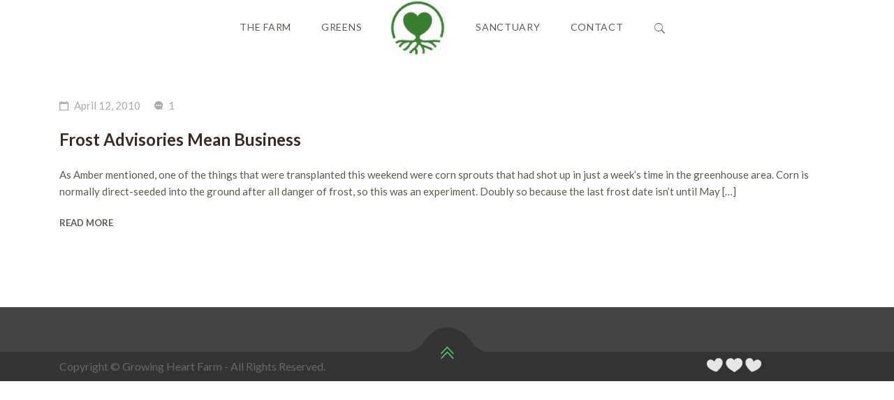

--- FILE ---
content_type: text/css
request_url: http://www.growingheartfarm.com/wp-content/uploads/useanyfont/uaf.css?ver=1722251010
body_size: 169
content:
				@font-face {
					font-family: 'politica';
					src: url('/wp-content/uploads/useanyfont/170131105631politica.woff') format('woff');
					  font-display: auto;
				}

				.politica{font-family: 'politica' !important;}

		

--- FILE ---
content_type: application/x-javascript
request_url: http://www.growingheartfarm.com/wp-content/plugins/vr-calendar-sync/assets/js/public.js?ver=1.0.0
body_size: 243
content:
// jQuery(document).ready(function ($){
//     $(".vrc-calendar .calendar-slides").owlCarousel({
//         singleItem:true,
//         navigation:false,
//         pagination:false,
//         autoHeight:true
//     });
//     $(".vrc-calendar .btn-prev").click(function(){
//         var parent = $(this).parent().parent().parent().parent().parent().parent();
//         $(".calendar-slides", parent).trigger('owl.prev');
//     });
//     $(".vrc-calendar .btn-next").click(function(){
//         var parent = $(this).parent().parent().parent().parent().parent().parent();
//         $(".calendar-slides", parent).trigger('owl.next');
//     });

// });
